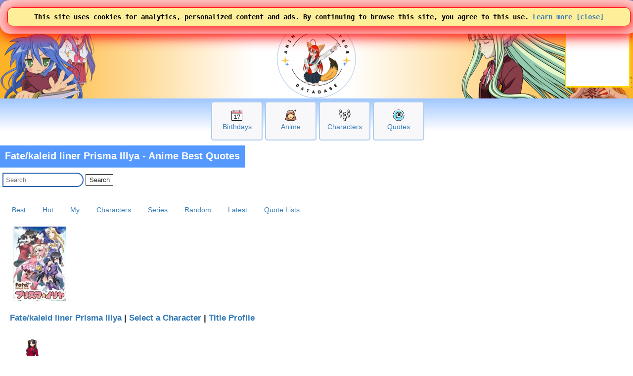

--- FILE ---
content_type: text/html; charset=UTF-8
request_url: https://www.animecharactersdatabase.com/quotesbyseries.php?x=20&pid=103767
body_size: 39215
content:
<!doctype html>
<html LANG=en>
 <head>
  <title>Fate/kaleid liner Prisma Illya - Anime Best Quotes</title>
  
  <link rel="stylesheet" media="all" href="acdb.css?v20260111-011">
  <script type="text/javascript" SRC="acdb.js?v=v20260111-011"></script>
  
  <meta name="description" content="Explore all famous quotations and sayings in Fate/kaleid liner Prisma Illya on Anime Characters Database" />
  <meta name="keywords" content="Fate/kaleid liner Prisma Illya quotes, Fate/kaleid liner Prisma Illya quotations, Fate/kaleid liner Prisma Illya quotation, Fate/kaleid liner Prisma Illya famous quotes, Fate/kaleid liner Prisma Illya famous quotations, Fate/kaleid liner Prisma Illya saying, Fate/kaleid liner Prisma Illya sayings, anime quotes, best quotes, anime best quotes, quotes about anime, quotes from anime, anime quote, cosplay, anime, manga, videogames, cosplaygirl, cosplayboy, cosplaying, tips, anime girl, anime girls, anime characters, anime hair, anime eyes, anime boy, waifu, husbando, acdb, Anime, Characters" />
  <meta http-equiv="CONTENT-TYPE" content="text/html; charset=utf-8" />


<!-- generics -->
<link rel="icon" href="/img/2025logo-32.png" sizes="32x32">
<link rel="icon" href="/img/2025logo-57.png" sizes="57x57">
<link rel="icon" href="/img/2025logo-76.png" sizes="76x76">
<link rel="icon" href="/img/2025logo-96.png" sizes="96x96">
<link rel="icon" href="/img/2025logo-128.png" sizes="128x128">
<link rel="icon" href="/img/2025logo-192.png" sizes="192x192">
<link rel="icon" href="/img/2025logo-228.png" sizes="228x228">

<!-- Android -->
<link rel="shortcut icon" sizes="196x196" href="/img/2025logo-196.png">

<!-- iOS -->
<link rel="apple-touch-icon" href="/img/2025logo-120.png" sizes="120x120">
<link rel="apple-touch-icon" href="/img/2025logo-152.png" sizes="152x152">
<link rel="apple-touch-icon" href="/img/2025logo-180.png" sizes="180x180">

<!-- Windows 8 IE 10-->
<meta name="msapplication-TileColor" content="#FFFFFF">
<meta name="msapplication-TileImage" content="/img/2025logo-144.png">


<!-- Google tag (gtag.js) -->
<script async src="https://www.googletagmanager.com/gtag/js?id=G-GP1B81CZQH"></script>
<script>
  window.dataLayer = window.dataLayer || [];
  function gtag(){dataLayer.push(arguments);}
  gtag('js', new Date());

  gtag('config', 'G-GP1B81CZQH');
  gtag('set', 'allow_google_signals', true);
</script>

  <meta name="viewport" content="width=device-width,initial-scale=1" />
  

<script type="application/ld+json">
{
  "@context": "https://schema.org",
  "@type": "BreadcrumbList",
  "itemListElement": [{
    "@type": "ListItem",
    "position": 1,
    "name": "Fate/kaleid liner Prisma Illya",
    "item": "https://www.animecharactersdatabase.com/quotesbyseries.php?pid=103767"
  },{
    "@type": "ListItem",
    "position": 2,
    "name": "Quotes"
  }]
}
</script>
<meta charset="utf-8" />
<meta property="author" content="Anime Characters Database" />
<meta property="og:site_name" content="Anime Characters Database" />
<meta property="og:type" content="article" />
<meta property="og:title" content="Fate/kaleid liner Prisma Illya - Anime Best Quotes" />
<meta property="og:url" content="https://www.animecharactersdatabase.com/quotesbyseries.php?x=20&amp;pid=103767" />
<meta property="og:description" content="Explore all famous quotations and sayings in Fate/kaleid liner Prisma Illya on Anime Characters Database" />
<meta property="og:updated_time" content="2026-01-15T00:00:00-05:00" />
<meta property="og:image" content="https://ami.animecharactersdatabase.com/productimages/u/5688-590182879.jpg" />
<meta name="twitter:card" content="summary" />
<meta name="twitter:title" content="Fate/kaleid liner Prisma Illya - Anime Best Quotes" />
<meta name="twitter:url" content="https://www.animecharactersdatabase.com/quotesbyseries.php?x=20&amp;pid=103767" />
<meta name="twitter:description" content="Explore all famous quotations and sayings in Fate/kaleid liner Prisma Illya on Anime Characters Database" />
<meta property="article:published_time" content="2026-01-15T00:00:00-05:00" />
<meta property="article:modified_time" content="2026-01-15T00:00:00-05:00" />
<meta name="dcterms.title" content="Fate/kaleid liner Prisma Illya - Anime Best Quotes" />
<meta name="dcterms.creator" content="Anime Characters Database" />
<meta name="dcterms.description" content="Explore all famous quotations and sayings in Fate/kaleid liner Prisma Illya on Anime Characters Database" />
<meta name="dcterms.date" content="2026-01-15T00:00:00-05:00" />
<meta name="dcterms.type" content="Text" />
<meta name="dcterms.format" content="text/html" />
<meta name="dcterms.identifier" content="https://www.animecharactersdatabase.com/quotesbyseries.php?x=20&amp;pid=103767" />
<meta name="dcterms.language" content="und" />
<meta name="dcterms.modified" content="2026-01-15T00:00:00-05:00" />
  
<style type="text/css">
div.mainlogo {
position:relative;
height:200px;
background:url(https://www.animecharactersdatabase.com/bg/2025-acdb-160logo.png) center top no-repeat;
padding:0 5px;
}

@media all and (min-width: 600px) {
div.mainlogo {
background: url(https://www.animecharactersdatabase.com/bg/2021top1.png) left center no-repeat,
url(https://www.animecharactersdatabase.com/bg/2025-acdb-160logo.png) center top no-repeat,
url(https://www.animecharactersdatabase.com/bg/2021top6.png) right center no-repeat,
url(https://www.animecharactersdatabase.com/bg/2021top5.png) right center no-repeat;
 }
}

</style>
<!-- Ads by AnyMind -->
<script type="application/javascript" src="//anymind360.com/js/9389/ats.js"></script>
<script async src="https://fundingchoicesmessages.google.com/i/pub-1275073712703306?ers=1" nonce="hElsTqFG1yk2lYeIC2sH5A"></script><script nonce="hElsTqFG1yk2lYeIC2sH5A">(function() {function signalGooglefcPresent() {if (!window.frames['googlefcPresent']) {if (document.body) {const iframe = document.createElement('iframe'); iframe.style = 'width: 0; height: 0; border: none; z-index: -1000; left: -1000px; top: -1000px;'; iframe.style.display = 'none'; iframe.name = 'googlefcPresent'; document.body.appendChild(iframe);} else {setTimeout(signalGooglefcPresent, 0);}}}signalGooglefcPresent();})();</script>
 </head>
 <body id="body" style="background-image: linear-gradient( 180deg, white 100px, #6ea8ff 125px, white 225px);">

<TABLE class="zero bg2" style="width: 100%;
	font-family: arial;
	font-weight: 750;
	
	text-shadow: 2px 2px #000000;
	color: #ffc655;
	padding: 4px 5px 5px 5px;">
 <TR>
  <TD style="text-align: left;">

 <SPAN title="Menu" alt="Menu" style="font-size: 24px; cursor: pointer; padding-right: 5px;" onclick="openthemenu();">&#9776;</SPAN>

 <SPAN id="mobilelogoheader">
 <A style="font-size: 24px; color: #ffc655;" href="index.php" title="Anime Characters Database">ACDB</A>


 <A style="cursor: pointer; font-family: sans-serif; font-weight: normal; text-shadow: 0 0; color: #fff;" href="login.php#frame1content">&nbsp;Log In</A>
<form style="display: inline;" >
<select name="newlangid" onChange="changeLanguage(this.value);" style="font-size: 20px; 	font-family: arial;
	font-weight: 750;">
      <option value="1" selected='selected'> English </option>
      <option value="2"> Japanese </option>
      <option value="3"> Chinese </option>
      <option value="4"> French </option>
      <option value="5"> German </option>
      <option value="6"> Korean </option>
      <option value="7"> Spanish </option>
      <option value="14"> Russian </option>
      <option value="15"> Portuguese </option>
</select>
</form>



 </SPAN>

<FORM id="topsearchform1" ACTION="searchall.php" class="zero right" style="float: right; display: none;">
 <SELECT onChange="changesearch1();" ID="searchin1" NAME="in" class="point bgw fg5 pad5" style="width: 105px;">
      <option value="all"> All </option>
      <option value="characters"> Characters </option>
      <option value="titles"> Anime </option>
      <option value="v"> Voice </option>
      <option value="studio"> Studios </option>
      <option value="members"> Members </option>
      <option value="edname"> Extra Details Label </option>
      <option value="edvalue"> Extra Details Value </option>
      <option value="ctags"> Tags </option>
      <option value="ptags"> Genre </option>
      <option value="quotes"> Quotes </option>
      <option value="relations"> Relations </option>
 </SELECT> <INPUT class="bo1 bgw fg2 pad5" placeholder="Search" style="border-width: 2px; width: 150px; border-radius: 0 2em 2em 0;" autocomplete="off" id=theinput_top1 TYPE=SEARCH onkeyup='whattyped_top()' NAME=sq VALUE="">
</FORM>

<img id="secondsearchicon" src="https://ami.animecharactersdatabase.com/oxygen/48x48/actions/page-zoom.png" alt="Search" style="margin-right: 15px; float: right; height: 24px; width: 24px;" class="point" onClick="showhide2('topsearchform1'); showhide2('secondsearchicon'); showhide('mobilelogoheader'); document.getElementById('theinput_top1').focus(); ">

  </TD>
 </TR>
</TABLE>
<div id=themenu style="display: none;"></div>
<div id=thebox_top></div>
<div class="sitecontainer" style="background-image: linear-gradient( 180deg, white 100px, #6ea8ff 125px, white 225px);">
<script>
function changeLanguage(landID) {

	if( landID == 1 )
		document.location = 'https://www.animecharactersdatabase.com/quotesbyseries.php?x=20&pid=103767';
	if( landID == 2 )
		document.location = 'https://www.animecharactersdatabase.com/jp/quotesbyseries.php?x=20&pid=103767';
	if( landID == 3 )
		document.location = 'https://www.animecharactersdatabase.com/cn/quotesbyseries.php?x=20&pid=103767';
	if( landID == 4 )
		document.location = 'https://www.animecharactersdatabase.com/fr/quotesbyseries.php?x=20&pid=103767';
	if( landID == 5 )
		document.location = 'https://www.animecharactersdatabase.com/ge/quotesbyseries.php?x=20&pid=103767';
	if( landID == 6 )
		document.location = 'https://www.animecharactersdatabase.com/kr/quotesbyseries.php?x=20&pid=103767';
	if( landID == 7 )
		document.location = 'https://www.animecharactersdatabase.com/sp/quotesbyseries.php?x=20&pid=103767';

	if( landID == 14 )
		document.location = 'https://www.animecharactersdatabase.com/ru/quotesbyseries.php?x=20&pid=103767';
	if( landID == 15 )
		document.location = 'https://www.animecharactersdatabase.com/br/quotesbyseries.php?x=20&pid=103767';

}
</script>
<main>


<table style="z-index: 99; position: absolute; right: 0; width: auto;" class="">
<tr>
<td style="color: gold; background: white; border: 3px solid gold; width: 125px; height: 125px;"><script async type="text/javascript" src="https://www.comicad.net/r/MZxRVQ6nEj/"></script></td>
</table>

<div style="background-image: linear-gradient( 90deg, #fdb327 2%, white 40%, white 55%, #fdb327 98% );">
<div id=main1 class="c4 b2 bo5 mainlogo" style="height: 160px; border-width: 0 0 0 0;">



</div>
</div>
<div class="box-big" style="margin-top: 6px;">
  <div>
<P><A href="birthdays.php?today"><IMG src="https://ami.animecharactersdatabase.com/2025icons/Calendar-Date--Streamline-Ultimate.png" alt="Birthdays"></a><BR><A href="birthdays.php?today">Birthdays</a></div>
  <div>
<P><A href="sort_series.php?mts=2"><IMG src="https://ami.animecharactersdatabase.com/2025icons/Retouch-Face--Streamline-Ultimate.png" alt="Anime"></a><BR><A href="sort_series.php?mts=2">Anime</a></div>
  <div>
<P><A href="ux_search.php"><IMG src="https://ami.animecharactersdatabase.com/2025icons/Multiple-Users-2--Streamline-Ultimate.png" alt="Characters"></a><BR><A href="ux_search.php">Characters</a></div>
  <div>
<P><A href="quotesbycharacter.php"><IMG src="https://ami.animecharactersdatabase.com/2025icons/Messages-Bubble-Text--Streamline-Ultimate.png" alt="Quotes"></a><BR><A href="quotesbycharacter.php">Quotes</a></div>
</div>
<A name="frame1top"></A>
<div class=flexcontainer style="">
<DIV  class="flexitem c4 b2" title="Explore all famous quotations and sayings in Fate/kaleid liner Prisma Illya on Anime Characters Database" style="  margin-left: 0; padding: 0 0;">
<H1 class="c4 frameheader" style="text-align: left; padding: 10px 10px ; font-size: 20px;  border: 2px solid rgba(255,255,255,0.35); border-width: 0 0 2px 0;
  font-weight: 600;">
 Fate/kaleid liner Prisma Illya - Anime Best Quotes
</H1>
</DIV>
</div>
<DIV id="mainframe1" class=outframe>

<div class="left">
<FORM ACTION="quotesbyseries.php">
 <INPUT class="bo1 bgw fg2 pad5" placeholder="Search" style="border-width: 2px; width: 150px; border-radius: 0 2em 2em 0;" autocomplete="off"  TYPE=TEXT NAME="sq" VALUE="">
 <input type=submit value="Search">
 <input type=hidden name=select value="">
</FORM>
</div><br><br>
<DIV id=ulmenu>
 <UL>
  <LI><A href="quotesbycharacter.php">Best</A>
  <LI><A href="quotesbycharacter.php?recent">Hot</A>
  <LI><A href="quotesbycharacter.php?recent&mine">My</A>
  <LI><A href="quotesbycharacter.php?select">Characters</A>
  <LI><A href="quotesbyseries.php?select">Series</A>
  <LI><A href="quotesbycharacter.php?random">Random</A>
  <LI><A href="quotesbyrecent.php">Latest</A>
  <LI><A href="quotelists.php">Quote Lists</A>

 </UL>
</DIV>
<br>
<div class=left><a href="quotesbyseries.php?pid=103767"><img class="thumb150" src="https://ami.animecharactersdatabase.com/productimages/u/5688-590182879.jpg" alt="Fate/kaleid liner Prisma Illya"></a></div>
<h3><a href="quotesbyseries.php?pid=103767">Fate/kaleid liner Prisma Illya</a> | <A href="quotesbyseries.php?pid=103767&amp;selectacharacter">Select a Character</A> | <a href="source.php?id=103767">Title Profile</A></h3>

<DIV id=besttable>
<TABLE id=transcript style="width: auto; margin-left: 0;">

 <TR>
  <TD class="zero">
<A class="fg1" href="quotesbycharacter.php?cid=1019"><IMG loading="lazy" class="thumb100" src="https://ami.animecharactersdatabase.com/uploads/chars/thumbs/200/5688-1500753864.jpg" alt="Quotes from Rin Tohsaka"></a></TD>
  <TD style="padding: 5px 10px;" class=""><A style="font-size: 1.1em; color: black;" href="quotesbycharacter.php?cid=1019&amp;line_id=178635"><q>Shall we get this show started?</q></A><BR>― Rin Tohsaka</TD>
 <TR>
  <td></td>
  <TD class="pad bo1"  style="border-color: silver; border-width: 0 0 1px 0; vertical-align: middle;">
<span style="float: left;">
<audio preload="none" id="audio178635">
 <source src="https://ami.animecharactersdatabase.com/audio/103767/6/103767-6-11.mp4" type="video/mp4">
</audio>
<button style="cursor: pointer;" onclick="playAudioClip(178635);" value="▶">▶ PLAY</button>
</span> <span title="Click to Vote" style="float: right; cursor: pointer;" onclick="derpiNaviQuote(178635);"><span id="derpi_num178635">0</span> likes 
<img style="height: 32px; width: 32px;" id="derpi_fav178635" src="https://ami.animecharactersdatabase.com/oxygen/48x48/places/nofavorites.png" alt="Favorites" title="Vote Up"></span></TD>

 <TR>
  <TD class="zero">
<A class="fg1" href="quotesbycharacter.php?cid=1013"><IMG loading="lazy" class="thumb100" src="https://ami.animecharactersdatabase.com/uploads/chars/thumbs/200/5688-1383029007.jpg" alt="Quotes from Illyasviel von Einzbern"></a></TD>
  <TD style="padding: 5px 10px;" class=""><A style="font-size: 1.1em; color: black;" href="quotesbycharacter.php?cid=1013&amp;line_id=178707"><q>Where are you?</q></A><BR>― Illyasviel von Einzbern</TD>
 <TR>
  <td></td>
  <TD class="pad bo1"  style="border-color: silver; border-width: 0 0 1px 0; vertical-align: middle;">
<span style="float: left;">
<audio preload="none" id="audio178707">
 <source src="https://ami.animecharactersdatabase.com/audio/103767/6/103767-6-83.mp4" type="video/mp4">
</audio>
<button style="cursor: pointer;" onclick="playAudioClip(178707);" value="▶">▶ PLAY</button>
</span> <span title="Click to Vote" style="float: right; cursor: pointer;" onclick="derpiNaviQuote(178707);"><span id="derpi_num178707">0</span> likes 
<img style="height: 32px; width: 32px;" id="derpi_fav178707" src="https://ami.animecharactersdatabase.com/oxygen/48x48/places/nofavorites.png" alt="Favorites" title="Vote Up"></span></TD>

 <TR>
  <TD class="zero">
<A class="fg1" href="quotesbycharacter.php?cid=26678"><IMG loading="lazy" class="thumb100" src="https://ami.animecharactersdatabase.com/uploads/chars/thumbs/200/5092-28095941.jpg" alt="Quotes from EXTRA"></a></TD>
  <TD style="padding: 5px 10px;" class=""><A style="font-size: 1.1em; color: black;" href="quotesbycharacter.php?cid=26678&amp;line_id=178774"><q>Art by: Himura Kiseki</q></A><BR>― EXTRA</TD>
 <TR>
  <td></td>
  <TD class="pad bo1"  style="border-color: silver; border-width: 0 0 1px 0; vertical-align: middle;">
<span style="float: left;">
<audio preload="none" id="audio178774">
 <source src="https://ami.animecharactersdatabase.com/audio/103767/6/103767-6-150.mp4" type="video/mp4">
</audio>
<button style="cursor: pointer;" onclick="playAudioClip(178774);" value="▶">▶ PLAY</button>
</span> <span title="Click to Vote" style="float: right; cursor: pointer;" onclick="derpiNaviQuote(178774);"><span id="derpi_num178774">0</span> likes 
<img style="height: 32px; width: 32px;" id="derpi_fav178774" src="https://ami.animecharactersdatabase.com/oxygen/48x48/places/nofavorites.png" alt="Favorites" title="Vote Up"></span></TD>

 <TR>
  <TD class="zero">
<A class="fg1" href="quotesbycharacter.php?cid=34158"><IMG loading="lazy" class="thumb100" src="https://ami.animecharactersdatabase.com/uploads/chars/thumbs/200/5688-1045357695.jpg" alt="Quotes from Luviagelita Edelfelt"></a></TD>
  <TD style="padding: 5px 10px;" class=""><A style="font-size: 1.1em; color: black;" href="quotesbycharacter.php?cid=34158&amp;line_id=178659"><q>I cannot overlook that, Tohsaka Rin.</q></A><BR>― Luviagelita Edelfelt</TD>
 <TR>
  <td></td>
  <TD class="pad bo1"  style="border-color: silver; border-width: 0 0 1px 0; vertical-align: middle;">
<span style="float: left;">
<audio preload="none" id="audio178659">
 <source src="https://ami.animecharactersdatabase.com/audio/103767/6/103767-6-35.mp4" type="video/mp4">
</audio>
<button style="cursor: pointer;" onclick="playAudioClip(178659);" value="▶">▶ PLAY</button>
</span> <span title="Click to Vote" style="float: right; cursor: pointer;" onclick="derpiNaviQuote(178659);"><span id="derpi_num178659">0</span> likes 
<img style="height: 32px; width: 32px;" id="derpi_fav178659" src="https://ami.animecharactersdatabase.com/oxygen/48x48/places/nofavorites.png" alt="Favorites" title="Vote Up"></span></TD>

 <TR>
  <TD class="zero">
<A class="fg1" href="quotesbycharacter.php?cid=63565"><IMG loading="lazy" class="thumb100" src="https://ami.animecharactersdatabase.com/uploads/chars/thumbs/200/5688-831762464.jpg" alt="Quotes from Miyu Edelfelt"></a></TD>
  <TD style="padding: 5px 10px;" class=""><A style="font-size: 1.1em; color: black;" href="quotesbycharacter.php?cid=63565&amp;line_id=178732"><q>That form... That combat ability...</q></A><BR>― Miyu Edelfelt</TD>
 <TR>
  <td></td>
  <TD class="pad bo1"  style="border-color: silver; border-width: 0 0 1px 0; vertical-align: middle;">
<span style="float: left;">
<audio preload="none" id="audio178732">
 <source src="https://ami.animecharactersdatabase.com/audio/103767/6/103767-6-108.mp4" type="video/mp4">
</audio>
<button style="cursor: pointer;" onclick="playAudioClip(178732);" value="▶">▶ PLAY</button>
</span> <span title="Click to Vote" style="float: right; cursor: pointer;" onclick="derpiNaviQuote(178732);"><span id="derpi_num178732">0</span> likes 
<img style="height: 32px; width: 32px;" id="derpi_fav178732" src="https://ami.animecharactersdatabase.com/oxygen/48x48/places/nofavorites.png" alt="Favorites" title="Vote Up"></span></TD>

 <TR>
  <TD class="zero">
<A class="fg1" href="quotesbycharacter.php?cid=1019"><IMG loading="lazy" class="thumb100" src="https://ami.animecharactersdatabase.com/uploads/chars/thumbs/200/5688-1500753864.jpg" alt="Quotes from Rin Tohsaka"></a></TD>
  <TD style="padding: 5px 10px;" class=""><A style="font-size: 1.1em; color: black;" href="quotesbycharacter.php?cid=1019&amp;line_id=178684"><q>Being in Trance once again, <br>I think I have some leftover power.</q></A><BR>― Rin Tohsaka</TD>
 <TR>
  <td></td>
  <TD class="pad bo1"  style="border-color: silver; border-width: 0 0 1px 0; vertical-align: middle;">
<span style="float: left;">
<audio preload="none" id="audio178684">
 <source src="https://ami.animecharactersdatabase.com/audio/103767/6/103767-6-60.mp4" type="video/mp4">
</audio>
<button style="cursor: pointer;" onclick="playAudioClip(178684);" value="▶">▶ PLAY</button>
</span> <span title="Click to Vote" style="float: right; cursor: pointer;" onclick="derpiNaviQuote(178684);"><span id="derpi_num178684">0</span> likes 
<img style="height: 32px; width: 32px;" id="derpi_fav178684" src="https://ami.animecharactersdatabase.com/oxygen/48x48/places/nofavorites.png" alt="Favorites" title="Vote Up"></span></TD>

 <TR>
  <TD class="zero">
<A class="fg1" href="quotesbycharacter.php?cid=1019"><IMG loading="lazy" class="thumb100" src="https://ami.animecharactersdatabase.com/uploads/chars/thumbs/200/5688-1500753864.jpg" alt="Quotes from Rin Tohsaka"></a></TD>
  <TD style="padding: 5px 10px;" class=""><A style="font-size: 1.1em; color: black;" href="quotesbycharacter.php?cid=1019&amp;line_id=178757"><q>She's fine... Just unconscious.</q></A><BR>― Rin Tohsaka</TD>
 <TR>
  <td></td>
  <TD class="pad bo1"  style="border-color: silver; border-width: 0 0 1px 0; vertical-align: middle;">
<span style="float: left;">
<audio preload="none" id="audio178757">
 <source src="https://ami.animecharactersdatabase.com/audio/103767/6/103767-6-133.mp4" type="video/mp4">
</audio>
<button style="cursor: pointer;" onclick="playAudioClip(178757);" value="▶">▶ PLAY</button>
</span> <span title="Click to Vote" style="float: right; cursor: pointer;" onclick="derpiNaviQuote(178757);"><span id="derpi_num178757">0</span> likes 
<img style="height: 32px; width: 32px;" id="derpi_fav178757" src="https://ami.animecharactersdatabase.com/oxygen/48x48/places/nofavorites.png" alt="Favorites" title="Vote Up"></span></TD>

 <TR>
  <TD class="zero">
<A class="fg1" href="quotesbycharacter.php?cid=63567"><IMG loading="lazy" class="thumb100" src="https://ami.animecharactersdatabase.com/uploads/chars/thumbs/200/5688-78554642.jpg" alt="Quotes from Magical Ruby"></a></TD>
  <TD style="padding: 5px 10px;" class=""><A style="font-size: 1.1em; color: black;" href="quotesbycharacter.php?cid=63567&amp;line_id=178643"><q>If she were a dual-wielder, <br>that would've been dangerous.</q></A><BR>― Magical Ruby</TD>
 <TR>
  <td></td>
  <TD class="pad bo1"  style="border-color: silver; border-width: 0 0 1px 0; vertical-align: middle;">
<span style="float: left;">
<audio preload="none" id="audio178643">
 <source src="https://ami.animecharactersdatabase.com/audio/103767/6/103767-6-19.mp4" type="video/mp4">
</audio>
<button style="cursor: pointer;" onclick="playAudioClip(178643);" value="▶">▶ PLAY</button>
</span> <span title="Click to Vote" style="float: right; cursor: pointer;" onclick="derpiNaviQuote(178643);"><span id="derpi_num178643">0</span> likes 
<img style="height: 32px; width: 32px;" id="derpi_fav178643" src="https://ami.animecharactersdatabase.com/oxygen/48x48/places/nofavorites.png" alt="Favorites" title="Vote Up"></span></TD>

 <TR>
  <TD class="zero">
<A class="fg1" href="quotesbycharacter.php?cid=1013"><IMG loading="lazy" class="thumb100" src="https://ami.animecharactersdatabase.com/uploads/chars/thumbs/200/5688-1383029007.jpg" alt="Quotes from Illyasviel von Einzbern"></a></TD>
  <TD style="padding: 5px 10px;" class=""><A style="font-size: 1.1em; color: black;" href="quotesbycharacter.php?cid=1013&amp;line_id=178716"><q>How did this happen?</q></A><BR>― Illyasviel von Einzbern</TD>
 <TR>
  <td></td>
  <TD class="pad bo1"  style="border-color: silver; border-width: 0 0 1px 0; vertical-align: middle;">
<span style="float: left;">
<audio preload="none" id="audio178716">
 <source src="https://ami.animecharactersdatabase.com/audio/103767/6/103767-6-92.mp4" type="video/mp4">
</audio>
<button style="cursor: pointer;" onclick="playAudioClip(178716);" value="▶">▶ PLAY</button>
</span> <span title="Click to Vote" style="float: right; cursor: pointer;" onclick="derpiNaviQuote(178716);"><span id="derpi_num178716">0</span> likes 
<img style="height: 32px; width: 32px;" id="derpi_fav178716" src="https://ami.animecharactersdatabase.com/oxygen/48x48/places/nofavorites.png" alt="Favorites" title="Vote Up"></span></TD>

 <TR>
  <TD class="zero">
<A class="fg1" href="quotesbycharacter.php?cid=1019"><IMG loading="lazy" class="thumb100" src="https://ami.animecharactersdatabase.com/uploads/chars/thumbs/200/5688-1500753864.jpg" alt="Quotes from Rin Tohsaka"></a></TD>
  <TD style="padding: 5px 10px;" class=""><A style="font-size: 1.1em; color: black;" href="quotesbycharacter.php?cid=1019&amp;line_id=178667"><q>I c-can't believe you...</q></A><BR>― Rin Tohsaka</TD>
 <TR>
  <td></td>
  <TD class="pad bo1"  style="border-color: silver; border-width: 0 0 1px 0; vertical-align: middle;">
<span style="float: left;">
<audio preload="none" id="audio178667">
 <source src="https://ami.animecharactersdatabase.com/audio/103767/6/103767-6-43.mp4" type="video/mp4">
</audio>
<button style="cursor: pointer;" onclick="playAudioClip(178667);" value="▶">▶ PLAY</button>
</span> <span title="Click to Vote" style="float: right; cursor: pointer;" onclick="derpiNaviQuote(178667);"><span id="derpi_num178667">0</span> likes 
<img style="height: 32px; width: 32px;" id="derpi_fav178667" src="https://ami.animecharactersdatabase.com/oxygen/48x48/places/nofavorites.png" alt="Favorites" title="Vote Up"></span></TD>

</TABLE>
</DIV>

<script>
function derpiNaviQuote(id) {
	http.open("GET", "derpi_ajax4.php?a=1&id=" + id, true);
	http.onreadystatechange=function() {
		if(http.readyState == 4) {
			if( http.responseText == '1' ) {
				document.getElementById("derpi_fav" + id).src = "https://ami.animecharactersdatabase.com/oxygen/48x48/places/favorites.png";
				document.getElementById("derpi_num" + id).innerHTML++;
			}
			else if( http.responseText == '2' ) {
				document.getElementById("derpi_fav" + id).src = "https://ami.animecharactersdatabase.com/oxygen/48x48/places/nofavorites.png";
				document.getElementById("derpi_num" + id).innerHTML--;
			}
		}
	}
	http.send(null);
}
</script>

<script>
function playAudioClip(id) {
	var clipid = 'audio' + id;
	document.getElementById(clipid).play();
}
function playRandom() {
	var divs = document.getElementsByTagName("audio");
	i = ((Math.floor(Math.random() * 100)) % divs.length);
	divs[i].play();
}
</script><hr class="bg1 fg2 bo3"><div class="flexcontainer" style="text-align: center; align-items: center;
  justify-content: center; font-size: 1em;">

   <a class="flexitem bg2 fgw pad" href="quotesbyseries.php?x=10&amp;pid=103767">Previous</a>
<a class="flexitem pad" href="quotesbyseries.php?x=0&amp;pid=103767">	1</a><a class="flexitem pad" href="quotesbyseries.php?x=10&amp;pid=103767">	2</a><a class="flexitem bg3 fgw pad" href="quotesbyseries.php?x=20&amp;pid=103767">3</a><a class="flexitem pad" href="quotesbyseries.php?x=30&amp;pid=103767">	4</a><a class="flexitem pad" href="quotesbyseries.php?x=40&amp;pid=103767">	5</a><a class="flexitem pad" href="quotesbyseries.php?x=50&amp;pid=103767">	6</a><a class="flexitem pad" href="quotesbyseries.php?x=60&amp;pid=103767">	7</a><a class="flexitem pad" href="quotesbyseries.php?x=140&amp;pid=103767">	15</a>

  <a class="flexitem bg2 fgw pad" href="quotesbyseries.php?x=30&amp;pid=103767">Next</a>

</div><hr class="bg1 fg2 bo3">
<div class="pad left">
 <a style="font-size: 2em;" href="/quotesbyseries.php?x=20&amp;pid=103767&amp;random">Sort by Random</a>
</div>

</main>

<hr class="bg2 bo2"></hr>
</DIV>
<A name="frame2top"></A>

<DIV  class=" c4 b2" title="Explore all famous quotations and sayings in Fate/kaleid liner Prisma Illya on Anime Characters Database" style="  margin: 5px 0 5px 0; ">
<H1 class="c4 frameheader" style="text-align: center;   font-size: clamp(1.6rem, 3vw, 2.3rem); border: 2px solid rgba(255,255,255,0.35); border-width: 0 0 2px 0;
  font-weight: 800;">
 Kawaii or NOT?!
</H1>
</DIV>
<DIV id="mainframe2" class=outframe>

<DIV id=ulmenu>
 <UL>
  <LI><A href="smashorpass.php">SMASH or PASS</a>
  <LI><A href="newkawaiiornot.php#mainframe1">Kawaii or Not</a>
  <LI><A href="kawaiiornot_history.php">Votes</A>


 </UL>
</DIV>

<div class="kawaii-widget">

<a id="kw-link" href="characters.php?id=15577">
  <img loading=lazy src="https://ami.animecharactersdatabase.com/uploads/chars/5688-1530828869.jpg" alt="Anime Character" class="kw-img" />


<div id="kw-name" class="kw-name">Ringo Noyamano</div>
</a>

  <div class="kw-buttons">
    <button class="kw-btn kawaii">Kawaii 💖</button>
    <button class="kw-btn not">Not Kawaii 😐</button>
  </div>
</div>

<script>
let currentID = 15577; // Set this dynamically if needed

document.querySelector(".kawaii").addEventListener("click", e => {
  animateButton(e.target);
  sendVote("kawaii");
});

document.querySelector(".not").addEventListener("click", e => {
  animateButton(e.target);
  sendVote("not");
});

</script>
</DIV>
<!-- START OF FOOTER -->
</div>
<footer>
<A name="frame3top"></A>

<DIV  class=" c4 b2" title="Explore all famous quotations and sayings in Fate/kaleid liner Prisma Illya on Anime Characters Database" style="  margin: 5px 0 5px 0; ">
<H1 class="c4 frameheader" style="text-align: center;   font-size: clamp(1.6rem, 3vw, 2.3rem); border: 2px solid rgba(255,255,255,0.35); border-width: 0 0 2px 0;
  font-weight: 800;">
 <A class=fgw href="who.php">Who Board</A> | <A class=fgw  href="who.php?new_t">New Thread</A>
</H1>
</DIV>
<DIV id="mainframe3" class=outframe>

<DIV id=who_posts>
<TABLE style="width: 100%; ">
 <TR>
  <TD style="width: 150px; vertical-align: top;">
   <DIV class=date>07:02 pm</DIV>
   
  </TD>
  <TD class=nameasks>
   <A style="color: #fff;" href="who_stats.php?uid=0">Anonymous</A>

  <DIV class="pad bgw fg3 op" onclick='document.location="who.php?id=70235"'>
Who is this?
  </DIV>

   <DIV class=date> <A class=orange href="who.php?id=70235">View</A></DIV>

  </TD>
</TABLE>


</DIV>
</DIV>
<div id="notice1" class="notice" style="width: 100%; margin: 0 0; position: fixed; top: 0; z-index:1999;">
 <div  class="notice_inner">This site uses cookies for analytics, personalized content and ads. By continuing to browse this site, you agree to this use. <a href="privacy.php">Learn more</a> <A onclick="document.getElementById('notice1').style.display='none';">[close]</A>
 </div>
</div>

<script>

setTimeout( function() { document.getElementById('notice1').style.display="none"; }, 7000 );

</script>

  <div id="darkbgzone" class="pad left b4">


<p><A name=marketplace></a><A href="https://ko-fi.com/E1E7UL259">Support ACDB! Buy us a <img style="height: 50px;" loading=lazy src="https://www.animecharactersdatabase.com/uploads/forum/67712-708952223.png" alt="Support ACDB with Ko-fi"></A></p>

<div class="flexcontainer zero" style="justify-content: center;">
<div class=flexitem>
 <script async type="text/javascript" src="https://www.comicad.net/r/3lLmhgKGry/"></script>
</div>
</div>

<div>
Increase your fun by becoming a member today!

<A href="login.php">Login</A> | <A href="forum_signup.php">Register</A>
</div>
<details>
<summary style="font-size: 2em; padding: 0 1em 1em 1em; cursor: pointer;">Menu</summary>
<div class="flexcontainer">

<div class="flexitem">
<H3 class="fg1">Characters</H3>
<UL>
 <LI>
  <A  href="mkcharacter.php">
  Add a Character</A>
 </LI>

 <LI>
  <A  href="animecharacternames.php">
  A-Z Characters</A>
 </LI>

 <LI>
  <A  href="seriesfinder3.php?mt=2">
  Top 5 by Year</A>
 </LI>

 <LI>
  <A  href="latest.php">
  Latest</A>
 </LI>

 <LI>
  <A  href="discovercharacters.php">
  Tags</A>
 </LI>

 <LI>
  <A  href="characterlists.php?all">
  Lists</A>
 </LI>
</UL>
</div>


<div class="flexitem">
<H3 class="fg1">Anime and Games</H3>
<UL>

 <LI>
  <A  href="addtitle.php?new#frame1top">
  Add a Series</A>
 </LI>


 <LI>
  <A  href="animenames.php">
  A-Z Series</A>
 </LI>

 <LI>
  <A  href="seriesfinder2.php?mt=2">
  Top 5 by Year </A>
 </LI>

 <LI>
  <A  href="latest.php?publishers">
  Latest</A>
 </LI>

 <LI>
  <A  href="discoveranime.php">
  Tags</A>
 </LI>

 <LI>
  <A  href="animelists.php?all">
  Lists</A>
 </LI>
</UL>
</div>



<div class="flexitem">
<H3 class="fg1">Etc</H3>
<UL>

 <LI>
  <A  href="dates.php">
  Calendar</A>
 </LI>

 <LI>
  <A  href="who.php">
  Who </A>
 </LI>

 <LI>
  <A  href="news.php" title="News">
  News</A>
 </LI>
</UL>
</div>
<div class="flexitem">
<h3 class="fg1">Links</h3>
<UL>
 <li><A href="https://twitter.com/animecharacters" title="Follow @animecharacters">Twitter</A></li>
 <li><A href="https://www.instagram.com/animecharactersdatabase/" title="Follow @animecharactersdatabase">Instagram</A></li>
 <li><a href='https://ko-fi.com/E1E7UL259' target='_blank'>Coffee!</a></li>
 <li><a href='https://thenaturedb.com' target='_blank'>The Nature Database</a></li>
 <li><A href="hosted/20250211MediaKit-ACDB.pdf">Media Kit</A></li>
 <li><A href="http://wiki.animecharactersdatabase.com/index.php?title=Advertise_With_Us">Advertise</A></li>
 <li><A href="http://wiki.animecharactersdatabase.com/index.php?title=Share_ACDB">Share</A></li>
 <li><A href="news.php?id=764">Mascot</A></li>
 <li><a href="http://wiki.animecharactersdatabase.com/index.php?title=Contact_Rei">Contact</a></li>
 <li><a href="https://discord.gg/SWr6pj8">Discord</a></li>
 <li><A href="http://wiki.animecharactersdatabase.com/index.php?title=API_Access">API</A></li>

</ul>
</div>


<div class="flexitem">
<h3 class="fg1">Tools</h3>
<UL>
<li> <a href="kanjilookup.php">Kanji Lookup</a></li>


<li> <a href="eso.php">ESO calculator</a></li>
<li> <a href="priceper100g.php">Price per 100g</a></li>
<li> <a href="chores.php">Task list/chores</a></li>
<li> <a href="inventory.php">Inventory</a></li>
<li> <a href="exercises.php">Exercise</a></li>
<li> <a href="dateplusnote.php">Date Plus Note</a></li>

</ul>
</div>

<div class="flexitem">
<h3 class="fg1">Contribute</h3>
<UL>

<li> <a href="forum_signup.php">Join as a Member</a></li>

</ul>
</div>

<div class="flexitem">
<h3 class="fg1">Games</h3>
<UL>
<li> <a href="dragonslayer.php">Dragon Slayer</a></li>
<li> <a href="smashorpass.php">SMASH or PASS</a></li>
<li> <a href="kawaiiornot.php">Kawaii or Not</a></li>
<li> <a href="spyvsspy.php">Spy vs Spy</a></li>
<li> <a href="idlegame.php">Idle Game</a></li>
</ul>
</div>

<div class="flexitem">
<h3 class="fg1">Character Info</h3>
<UL>
<li><a href="birthdays.php?md=January 15">Birthdays</a></li>

<li> <a href="relations.php?ex">Relations</a></li>
<li> <a href="traits.php">Personality</a></li>
<li> <a href="age.php">Ages</a></li>
<li> <a href="sunsigns.php">Sun Signs</a></li>
<li> <a href="bloodtype.php">Blood Types</a></li>
<li> <a href="height.php">Height</a></li>
</ul>
</div>

<div class="flexitem">
<h3 class="fg1">Lists</h3>
<UL>
<li><a href="quotesbyrecent.php">Quotes</a></li>
<li><a href="topvas.php">Top VAs</a></li>
<li><a href="seriesfinder2.php?mt=2">Top 25 Series</a></li>
<li><a href="seriesfinder3.php?mt=2">Top 25 Characters</a></li>
<li><a href="protagquotes.php">Protagonists</a></li>
<li><a href="yearanime.php">Anime by Year</a></li>
<li><a href="animebygenre.php">Genre</a></li>



</ul>
</div>
</div>


<fieldset style="border-width: 0 0 0 1px;">
<legend>Latest <A href="tribute.php">Tributes</a> : Earn Jewels by <a href="dragonslayer.php">Slaying Dragons</a> then give Jewels to your favorite characters to <A href="characterwealth.php">increase their wealth and presence on ACDB</a></legend>
<table style="margin-left: 0;">

 <tr>

  <td style="text-align: left;"> [ 02:01 pm ] <A href="user.php?uid=22471">SK071</A> gave <A href="characters.php?id=6975">Hujita</A>
    <IMG src="https://ami.animecharactersdatabase.com/img/s.png" ALT=Sapphires> 	5 </td>

</table>
</fieldset>
<fieldset style="border-width: 0 0 0 1px;">
<legend><A href="birthdays.php?today">Happy Birthday!</a> </legend>

<table style="margin-left: 0;">

 <tr>
  <td style="text-align: left;"><A href="user.php?uid=85016">Genesis02</A> wished <A href="characters.php?id=45959">Mio Akiyama (child)</A> a <img style="width: 25px; height: 25px;" src="https://www.animecharactersdatabase.com/uploads/forum/67712-114177886.png" alt="Happy Birthday"> Happy Birthday <img style="width: 25px; height: 25px;" src="https://www.animecharactersdatabase.com/uploads/forum/67712-114177886.png" alt="Happy Birthday">



</td>

</table>
</fieldset>
<fieldset style="border-width: 0 0 0 1px;">
<legend> <A href="user.php?sort=new">Welcome to ACDB new Members!</a> </legend>

<div class="pad flexcontainer" style="margin-top: 0; padding-top: 0;">

<div class=flexitem><A href="user.php?uid=88392">lidepi3070</A> joined 06:53 pm</div>
</div>

</fieldset>
<P style="font-style: italic;"> Rendered in 15.2 ms. R-22-W-0-M-3180.94 KB</P>
<div class="flexcontainer">

<div class="flexitem">
<h3 style="margin: 0 0;"><A href="top10animecharacters.php?year=2026&season=Winter">Top Winter 2026 Anime Characters</a></h3>
<ol style="margin-top: 5px; max-width: 300px; word-wrap: break-word; word-break: break-word; hyphens: auto; border: 1px solid white; border-width: 1px 0 0 0; padding-top: 5px;">
</ol>
</div>

</div>
</details>


<div class="flexitem">
<h3 style="margin: 0 0;"><A href="seasons.php#day4">Airing Today</a> | <A href="news.php?id=1344">Check out our Seasonal Release Chart</A></h3>
<ol style="margin-top: 5px; max-width: 300px; word-wrap: break-word; word-break: break-word; hyphens: auto; border: 1px solid white; border-width: 1px 0 0 0; padding-top: 5px;">
 <li><a href="source.php?id=111863">Anyway, I'm Falling in Love with You Season 2</a>
 <li><a href="source.php?id=111879">Chained Soldier Season 2</a>
 <li><a href="source.php?id=111855">Champignon Witch</a>
 <li><a href="source.php?id=111735">Eris no Seihai</a>
 <li><a href="source.php?id=111857">Jujutsu Kaisen: Shimetsu Kaiyuu Zenpen</a>
 <li><a href="source.php?id=111849">Kanagawa ni Sunderu Elf</a>
 <li><a href="source.php?id=111847">Roll Over and Die</a>
 <li><a href="source.php?id=111395">The Invisible Man and His Soon-to-Be Wife</a>
 <li><a href="source.php?id=111838">Undead Unluck Winter Arc</a>
</ol>
</div>


<div class="flexcontainer">

 <div class="flexitem"><A href="about.php">About</A></div>
 <div class="flexitem"><A href="http://wiki.animecharactersdatabase.com/">Wiki</A></div>
 <div class="flexitem"><A href="sitemenu2.php">Site Map</a></div>
 <div class="flexitem"><A href="changelog.php">Change Log</a></div>
 <div class="flexitem"><A href="privacy.php">Privacy Policy</A></div>
 <div class="flexitem"><A href="http://wiki.animecharactersdatabase.com/index.php?title=Character_Comments">Rules</A></div>

</div>
<div style="text-align: center;"><B>Owned and Operated by Goral Software, © 2007-2026</B></div>
<div style="text-align: center;"><I>Character images are used for identification and reference under Canadian Fair Dealing. See our <A href="http://wiki.animecharactersdatabase.com/index.php?title=Copywright_Policy ">Copyright Policy</A> for removal requests.</I></div>


  </div>
</footer>

 </body>
</html>

--- FILE ---
content_type: application/javascript; charset=utf-8
request_url: https://fundingchoicesmessages.google.com/f/AGSKWxVO-wiqplSprfeoUfFm7JLNL_XfZWpCsjP1-TQNR1a2wUEfyFlvZomBCChlErBsNsyZCU_Iph9cZ2SKsnnIy34zbh9Xv9-9BD763rXTEnRAzF10h42WsM6HBh0rxhXQvl02KrukZ99dZ5sZgXQP1xlvZm6mrfgKPoVTnc5s3bs7lOrGLUSizAtkHl3T/_&ad_network_/ad_container_/outline-ads-_right_ad./adv-banner-
body_size: -1288
content:
window['f95fdcee-7465-4d40-9d60-b3542aa53559'] = true;